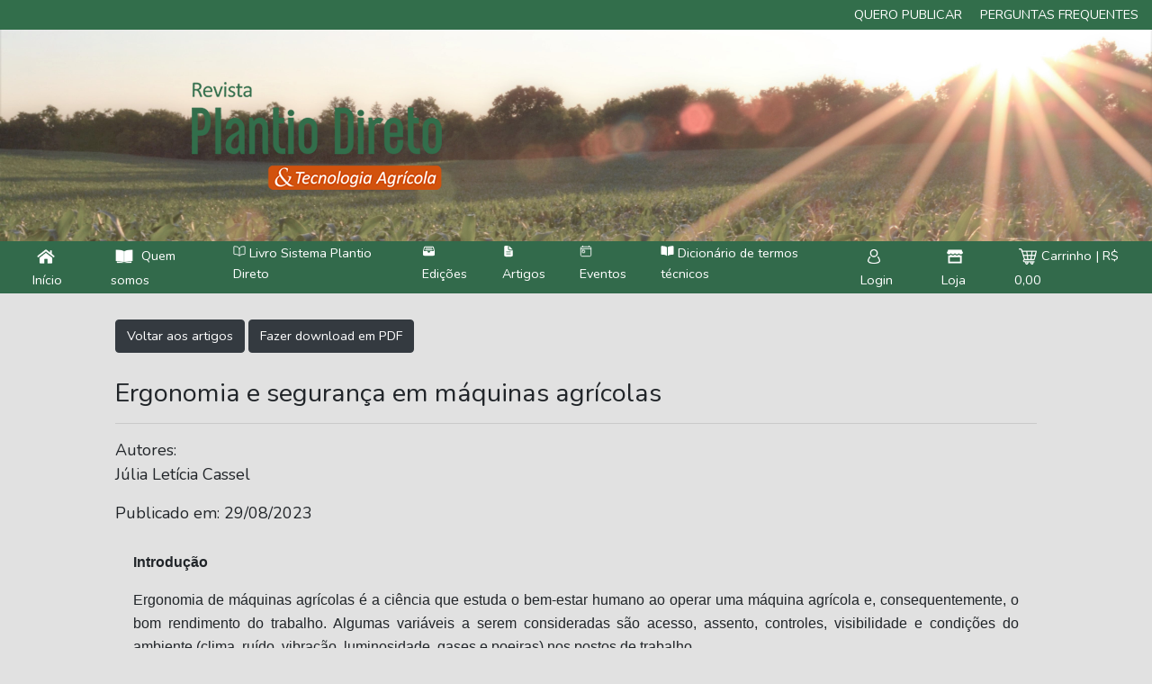

--- FILE ---
content_type: text/html; charset=UTF-8
request_url: https://plantiodireto.com.br/artigos/1547
body_size: 12311
content:
<!DOCTYPE HTML>
<html>

<head>
    <meta http-equiv="Content-Type" content="text/html; charset=UTF-8" />
    <meta charset="utf-8">
    <meta name="viewport" content="width=device-width, initial-scale=1">

            <title>Ergonomia e segurança em máquinas agrícolas | Plantio Direto e Tecnologia Agrícola</title>
        <meta property="og:title" content="Ergonomia e segurança em máquinas agrícolas | Plantio Direto e Tecnologia Agrícola" />
    
            <meta name="description"
            content="O Portal Plantio Direto & Tecnologia Agrícola traz artigos técnicos, livros e vídeos sobre Plantio Direto e agricultura de alta rentabilidade.">
        <meta property="og:description"
            content="O Portal Plantio Direto & Tecnologia Agrícola traz artigos técnicos, livros e vídeos sobre Plantio Direto e agricultura de alta rentabilidade." />
    
            <meta property="og:image" content="https://plantiodireto.com.br/images/logo.png" />
    
            <meta property="og:url" content="https://plantiodireto.com.br" />
    
    <meta property="og:type" content="website" />
    <meta property="og:site_name" content="Plantio Direto & Tecnologia Agrícola" />

    <link rel="stylesheet" href="https://fonts.googleapis.com/css2?family=Nunito:wght@400;600;700&display=swap">

    <link rel="stylesheet" href="https://plantiodireto.com.br/css/app.css">
    <link rel="stylesheet" href="https://plantiodireto.com.br/css/style.min.css">

    <style >[wire\:loading], [wire\:loading\.delay], [wire\:loading\.inline-block], [wire\:loading\.inline], [wire\:loading\.block], [wire\:loading\.flex], [wire\:loading\.table], [wire\:loading\.grid], [wire\:loading\.inline-flex] {display: none;}[wire\:loading\.delay\.shortest], [wire\:loading\.delay\.shorter], [wire\:loading\.delay\.short], [wire\:loading\.delay\.long], [wire\:loading\.delay\.longer], [wire\:loading\.delay\.longest] {display:none;}[wire\:offline] {display: none;}[wire\:dirty]:not(textarea):not(input):not(select) {display: none;}input:-webkit-autofill, select:-webkit-autofill, textarea:-webkit-autofill {animation-duration: 50000s;animation-name: livewireautofill;}@keyframes livewireautofill { from {} }</style>

    <script src="/js/app.js" defer></script>
    <script src="https://ajax.googleapis.com/ajax/libs/jquery/3.5.1/jquery.min.js"></script>

    

    <meta name="csrf-token" content="xlorsRKUBnj0uwxz9jgnctMb2TGXPwrn66AjbVn4">

    <style>
        .dsp-fx {
            display: flex;
        }

        .jc-sa {
            justify-content: space-around;
        }

        .jc-sb {
            justify-content: space-between;
        }

        .jc-l {
            justify-content: left;
        }

        .jc-c {
            justify-content: center;
        }

        .jc-se {
            justify-content: space-evenly;
        }

        .jc-end {
            justify-content: flex-end;
        }

        .fx-wr {
            flex-wrap: wrap;
        }
    </style>


            <script async src="https://www.googletagmanager.com/gtag/js?id=G-TDJX13G5QX"></script>
        <script>
            window.dataLayer = window.dataLayer || [];

            function gtag() {
                dataLayer.push(arguments);
            }
            gtag('js', new Date());

            gtag('config', 'G-TDJX13G5QX');
        </script>
    
</head>

<body style="background-color: #e1e1e1;" class="aaa">
    <header>

        <button onclick="goToTop()" id="btn-top" lass="btn btn-orange" title="Go to top">Voltar ao Topo</button>

        <section id="bg-nav">
            <nav class="top-nav">
                <div class="mobile-menu">
                    <div class="line1"></div>
                    <div class="line2"></div>
                    <div class="line3"></div>
                </div>

                <div class="links-top">
                    <a href="/publicar">Quero publicar</a>
                </div>
                <div class="links-top">
                    <a href="/perguntas-frequentes">Perguntas frequentes</a>
                </div>

            </nav>

            <div class="center-nav" style="width: 55%;">
                <a href="/"><img src="/images/logo.png"></a>
            </div>

            <nav class="bottom-nav">
                <ul class="nav-list nav-general">
                    <li class="mt-3 mb-3">
                        <button id="close-mobile" class="btn btn-outline-danger  btn-close float-right">
                            × Fechar
                        </button>
                    </li>
                    <li>
                        <a href="/">
                            <img src="/images/icons/home-icon.png">
                            Início
                        </a>
                    </li>
                    <li>
                        <a href="/sobre">
                            <img src="/images/icons/revista-icon.png">
                            Quem somos
                        </a>
                    </li>
                    <li>
                        <a href="/livro-sistema-plantio-direto">
                            <ion-icon name="book-outline"></ion-icon>
                            Livro Sistema Plantio Direto
                        </a>
                    </li>
                    <li>
                        <a href="/edicoes">
                            <ion-icon name="file-tray-full"></ion-icon>
                            Edições
                        </a>
                    </li>
                    <li>
                        <a href="/artigos">
                            <ion-icon name="document-text"></ion-icon>
                            Artigos
                        </a>
                    </li>
                    <li>
                        <a href="/eventos">
                            <ion-icon name="today-outline"></ion-icon>
                            Eventos
                        </a>
                    </li>
                    
                    <li>
                        <a href="/glossario">
                            <ion-icon name="book"></ion-icon>
                            Dicionário de termos técnicos
                        </a>
                    </li>

                                            <li>
                            <a href="/login">
                                <img src="/images/icons/user-icon.png">
                                Login
                            </a>
                        </li>
                    
                    
                    <li>
                        <a href="/loja"><img src="/images/icons/store-icon.png">
                            Loja
                        </a>
                    </li>
                    <li>
                        <a href="/carrinho">
                            <img src="/images/icons/carrinho-icon.png"><span id="carrinho_botao">Carrinho |
                                 R$ 0,00
                            </span>
                        </a>
                    </li>
                    <li class="link-top">
                        <a href="/publicar">
                            <ion-icon name="document-text"></ion-icon>
                            Quero publicar
                        </a>
                    </li>
                    <li class="link-top">
                        <a href="/perguntas-frequentes">
                            <img src="/images/icons/question-icon.png">
                            Perguntas frequentes
                        </a>
                    </li>
                </ul>
            </nav>
        </section>
    </header>

    
    <style>
        .dsp-fx {
            display: flex;
        }

        .jc-sa {
            justify-content: space-around;
        }

        .jc-sb {
            justify-content: space-between;
        }

        .jc-l {
            justify-content: left;
        }

        .jc-c {
            justify-content: center;
        }

        .jc-se {
            justify-content: space-evenly;
        }

        .jc-end {
            justify-content: flex-end;
        }

        .fx-wr {
            flex-wrap: wrap;
        }

        .title-section-sub {
            color: #FFFFFF;
            background-color: #326E4B;
            margin-bottom: 30px;
            padding: 10px 0;
            border-radius: 5px;
        }

        .title-section-sub ion-icon {
            margin-right: 5px;
            align-self: center;
        }

        .title-section-sub h3 {
            margin: 0;
        }

        .image-wrapper {
            max-width: 720px;
            width: 100%;
            margin-inline: auto;
            display: block;
        }

        .image-wrapper img {
            object-fit: scale-down;
            width: 100%;
            height: 100%;
        }
    </style>

    <div class="container">

        
    </div>

    
    <div style="width: 80%; margin: 2em auto">

        

        
        

        <div class="container-show-artigo">
            <div class="dsp-fx jc-sb">

                <div class="right-artigo">
                    <input hidden id="id" value="1547">
                    <a href="/artigos">
                        <button class="btn btn-dark">
                            Voltar aos artigos
                        </button>
                    </a>

                    

                                                                        <a data-toggle="modal">
                                <button class="btn btn-dark" id="button_download">
                                    Fazer download em PDF
                                </button>
                            </a>
                                                            </div>
            </div>

            <div class="top-show-artigo">
                <h2>
                    Ergonomia e segurança em máquinas agrícolas
                </h2>
                <hr>
                <h5>
                    Autores:
                                            <p>J&uacute;lia Let&iacute;cia Cassel</p>
                                    </h5>

                <h5>
                    Publicado em: 29/08/2023
                </h5>

                <div class="dsp-fx jc-sb">
                    <div class="assuntos">

                                            </div>
                </div>
            </div>

            
            
            
                            <div style="margin: 20px;" class="show-artigo">
                    <div>
                        <p style="text-align:justify"><span style="font-size:16px"><span style="font-family:Arial,Helvetica,sans-serif"><strong>Introdu&ccedil;&atilde;o</strong></span></span></p>

<p style="text-align:justify"><span style="font-size:16px"><span style="font-family:Arial,Helvetica,sans-serif">Ergonomia de m&aacute;quinas agr&iacute;colas &eacute; a ci&ecirc;ncia que estuda o bem-estar humano ao operar uma m&aacute;quina agr&iacute;cola e, consequentemente, o bom rendimento do trabalho. Algumas vari&aacute;veis a serem consideradas s&atilde;o acesso, assento, controles, visibilidade e condi&ccedil;&otilde;es do ambiente (clima, ru&iacute;do, vibra&ccedil;&atilde;o, luminosidade, gases e poeiras) nos postos de trabalho.</span></span></p>

<p style="text-align:justify"><br />
<span style="font-size:16px"><span style="font-family:Arial,Helvetica,sans-serif">J&aacute; acidentes com m&aacute;quinas agr&iacute;colas podem ocorrer pelo mau funcionamento das vari&aacute;veis citadas ou o mau uso (ou n&atilde;o uso) de equipamentos de prote&ccedil;&atilde;o, como: prote&ccedil;&atilde;o de eixos (Cardan); prote&ccedil;&atilde;o de correias e polias; cinto de seguran&ccedil;a; e outros, por exemplo. Outra causa bastante significativa de acidentes &eacute; a neglig&ecirc;ncia em rela&ccedil;&atilde;o ao uso desses equipamentos.</span></span></p>

<p style="text-align:justify"><br />
<span style="font-size:16px"><span style="font-family:Arial,Helvetica,sans-serif">Para evitar danos &agrave; sa&uacute;de dos trabalhadores e evitar potenciais acidentes, surgiu a NR 31.12, implantando e fiscalizando medidas de seguran&ccedil;a no uso de m&aacute;quinas agr&iacute;colas. Normas como essa s&atilde;o importantes para regulamenta&ccedil;&atilde;o desses quesitos que atendem seguran&ccedil;a e ergonomia em m&aacute;quinas agr&iacute;colas, pontos muitas vezes negligenciados pelas fabricantes e at&eacute; mesmo pelo produtor, sendo que este &uacute;ltimo &eacute; o mais sujeito &agrave; danos de sa&uacute;de oriundos dessas lacunas.</span></span></p>

<p style="text-align:justify"><br />
<span style="font-size:16px"><span style="font-family:Arial,Helvetica,sans-serif">Diante disso, este trabalho objetiva uma breve revis&atilde;o bibliogr&aacute;fica em rela&ccedil;&atilde;o &agrave; itens de ergonomia e seguran&ccedil;a em m&aacute;quinas agr&iacute;colas, sua fun&ccedil;&atilde;o e seu uso correto, al&eacute;m de causas de acidentes agr&iacute;colas.</span></span></p>

<p style="text-align:justify"><strong><span style="font-size:16px"><span style="font-family:Arial,Helvetica,sans-serif">Revis&atilde;o Bibliogr&aacute;fica</span></span></strong></p>

<p style="text-align:justify"><span style="font-size:16px"><span style="font-family:Arial,Helvetica,sans-serif">A utiliza&ccedil;&atilde;o de tratores agr&iacute;colas tem efeitos negativos na sa&uacute;de do operador, sendo que faz-se necess&aacute;rio que no projeto de uma m&aacute;quina agr&iacute;cola sejam levados em considera&ccedil;&atilde;o fatores humanos, para aumentar a seguran&ccedil;a e melhorar a qualidade de trabalho (SANTOS et al., 2019). Segundo Lopes (2016), o avan&ccedil;o da mecaniza&ccedil;&atilde;o nas atividades agr&iacute;cola e florestal propiciou a substitui&ccedil;&atilde;o da tra&ccedil;&atilde;o animal e dos m&eacute;todos manuais por m&aacute;quinas modernas e de elevada tecnologia e produtividade, contribuindo ainda para o aumento do conforto, seguran&ccedil;a e sa&uacute;de dos trabalhadores. Nas culturas como soja, milho, trigo e arroz mecanizado, &eacute; poss&iacute;vel observar alto n&iacute;vel de mecaniza&ccedil;&atilde;o (RUSSINI et al., 2020).</span></span></p>

<p style="text-align:justify"><br />
<span style="font-size:16px"><span style="font-family:Arial,Helvetica,sans-serif">&nbsp;Lopes (2016) ainda menciona que, atualmente, muitas m&aacute;quinas ainda apresentam problemas de conforto e seguran&ccedil;a, deixando os operadores expostos nos postos de trabalho em n&iacute;veis de insalubridade acima do permitido pelas normas de seguran&ccedil;a.</span></span></p>

<p style="text-align:justify"><br />
<span style="font-size:16px"><span style="font-family:Arial,Helvetica,sans-serif">A NR 31.12 tem como objetivo o garantir a sa&uacute;de e a seguran&ccedil;a dos trabalhadores envolvidos direta ou indiretamente na opera&ccedil;&atilde;o de m&aacute;quinas e equipamentos no meio rural, por meio da implanta&ccedil;&atilde;o, manuten&ccedil;&atilde;o e fiscaliza&ccedil;&atilde;o de medidas de prote&ccedil;&atilde;o, a serem cumpridas por empregados e empregadores, de acordo com as responsabilidades atribu&iacute;das a cada um na propriedade, como descrito em cartilha elaborada pelo Servi&ccedil;o Nacional de Aprendizagem Rural (Senar) (2018). Assim, a normativa possui os seguintes prop&oacute;sitos:</span></span></p>

<ul>
	<li style="text-align: justify;">Garantir uma opera&ccedil;&atilde;o segura no uso dos equipamentos;</li>
	<li style="text-align: justify;"><span style="font-size:16px"><span style="font-family:Arial,Helvetica,sans-serif">Reduzir a probabilidade de ocorr&ecirc;ncia de acidentes;</span></span></li>
	<li style="text-align: justify;"><span style="font-size:16px"><span style="font-family:Arial,Helvetica,sans-serif">Garantir a preserva&ccedil;&atilde;o da sa&uacute;de e a integridade f&iacute;sica dos colaboradores;</span></span></li>
	<li style="text-align: justify;"><span style="font-size:16px"><span style="font-family:Arial,Helvetica,sans-serif">Reduzir os gastos com acidentes e incidentes; e</span></span></li>
	<li style="text-align: justify;"><span style="font-size:16px"><span style="font-family:Arial,Helvetica,sans-serif">Preservar o meio ambiente.</span></span></li>
</ul>

<p style="text-align:justify"><span style="font-size:16px"><span style="font-family:Arial,Helvetica,sans-serif">Nesse contexto, Russini et al. (2020) menciona que o entendimento das causas que levam a ocorr&ecirc;ncia dos acidentes envolvendo m&aacute;quinas agr&iacute;colas &eacute; o ponto chave para que se possa implementar medidas, visando a orienta&ccedil;&atilde;o ou, at&eacute; mesmo, a qualifica&ccedil;&atilde;o e capacita&ccedil;&atilde;o dos usu&aacute;rios. Pesquisas apontam que, 82% dos acidentes envolvendo conjuntos mecanizados decorrem de atitudes inseguras; e as condi&ccedil;&otilde;es inseguras contribuem para o restante dos acidentes.</span></span></p>

<p style="text-align:justify"><br />
<span style="font-size:16px"><span style="font-family:Arial,Helvetica,sans-serif">O sistema homem-m&aacute;quina (rela&ccedil;&atilde;o entre o homem (operador) e a m&aacute;quina (trator)), deve estar em perfeita harmonia, de forma a aumentar a efici&ecirc;ncia do sistema de forma a beneficiar o homem (LOPES, 2016).&nbsp; Assim, segundo o autor, surge a avalia&ccedil;&atilde;o ergon&ocirc;mica de m&aacute;quinas, que busca estudar vari&aacute;veis em rela&ccedil;&atilde;o ao acesso, assento, controles, visibilidade e condi&ccedil;&otilde;es do ambiente (clima, ru&iacute;do, vibra&ccedil;&atilde;o, luminosidade, gases e poeiras) nos postos de trabalho. Ainda, o autor aponta que um dos aspectos desta avalia&ccedil;&atilde;o consiste na obten&ccedil;&atilde;o das medidas destas vari&aacute;veis, que s&atilde;o padronizadas por normas espec&iacute;ficas e que devem estar de acordo com as vari&aacute;veis antropom&eacute;tricas dos operadores.</span></span></p>

<p style="text-align:justify"><br />
<span style="font-size:16px"><span style="font-family:Arial,Helvetica,sans-serif">Em rela&ccedil;&atilde;o ao acesso, muitas vezes, possui elementos que s&atilde;o causas de desconforto e de acidentes de trabalho, sendo importante atentar-se para o correto posicionamento e as caracter&iacute;sticas das vias de acesso ao posto de opera&ccedil;&atilde;o das m&aacute;quinas (LOPES, 2016). Assim, segundo o mesmo autor, deve-se verificar se as dimens&otilde;es dos degraus, a dist&acirc;ncia entre degraus, a altura do primeiro degrau em rela&ccedil;&atilde;o ao solo e do &uacute;ltimo &agrave; plataforma do posto de trabalho est&atilde;o com as devidas medidas e posicionados de forma a n&atilde;o serem atingidos e danificados durante a opera&ccedil;&atilde;o da m&aacute;quina.</span></span></p>

<p style="text-align:justify"><br />
<span style="font-size:16px"><span style="font-family:Arial,Helvetica,sans-serif">Nesse mesmo contexto, Mattar et al. (2010) observou que os tratores dotados de motores de maior pot&ecirc;ncia apresentaram, em geral, acessos e sa&iacute;das dos postos de opera&ccedil;&atilde;o mais ergon&ocirc;micos e seguros, ainda concluindo que h&aacute; baixa conformidade dos itens de ergonomia e de seguran&ccedil;a dispostos ao operador sobre os postos de opera&ccedil;&atilde;o em tratores agr&iacute;colas nacionais, de acordo com as exig&ecirc;ncias da norma NBR 4252.</span></span></p>

<p style="text-align:justify"><br />
<span style="font-size:16px"><span style="font-family:Arial,Helvetica,sans-serif">Assim, o posto de trabalho &eacute; designado por Lopes (2016) como o espa&ccedil;o formado pelo conjunto de dispositivos de informa&ccedil;&atilde;o e controle, acrescido do espa&ccedil;o gerado pelo deslocamento do operador e seus membros na execu&ccedil;&atilde;o da tarefa. Segundo o mesmo autor, &eacute; importante que o operador seja capaz de se sentar com conforto, adotando uma postura correta e evitando tor&ccedil;&otilde;es, abaixamentos e movimentos desconfort&aacute;veis durante a execu&ccedil;&atilde;o do trabalho.</span></span></p>

<p style="text-align:justify"><br />
<span style="font-size:16px"><span style="font-family:Arial,Helvetica,sans-serif">O assento, cujo objetivo principal &eacute; aliviar o peso dos p&eacute;s, auxiliar no apoio do operador de modo que possa manter uma postura est&aacute;vel durante o trabalho, e assim, relaxando os m&uacute;sculos n&atilde;o exigidos pela tarefa, &eacute; uma vari&aacute;vel importante a ser avaliada (LOPES, 2016). Este, deve possuir uma inclina&ccedil;&atilde;o ajust&aacute;vel entre a base e o encosto, favorecendo o apoio do tronco, possuir ajustes em rela&ccedil;&atilde;o &agrave;s medidas de altura, profundidade e largura, apoios para os bra&ccedil;os ajust&aacute;veis e espa&ccedil;o adequado para as pernas, descreve o autor.</span></span></p>

<p style="text-align:justify"><br />
<span style="font-size:16px"><span style="font-family:Arial,Helvetica,sans-serif">Em rela&ccedil;&atilde;o aos controles e instrumentos existentes no interior do posto de trabalho nas m&aacute;quinas, Lopes (2016) menciona que &eacute; necess&aacute;rio considerar as habilidades do ser humano, que depende de suas capacidades psicomotoras e das vari&aacute;veis antropom&eacute;tricas. Por isso segundo o autor, devem ser levadas em considera&ccedil;&atilde;o no projeto do posto de trabalho, as diferen&ccedil;as individuais, para que os comandos e instrumentos sejam acionadas por todos os operadores com o maior conforto e seguran&ccedil;a.</span></span></p>

<p style="text-align:justify"><br />
<span style="font-size:16px"><span style="font-family:Arial,Helvetica,sans-serif">&nbsp;Al&eacute;m disso, os controles devem ser de f&aacute;cil identifica&ccedil;&atilde;o visual ou por tato, com n&uacute;mero de erros e tempo de acionamento reduzidos, al&eacute;m de serem adaptados &agrave; parte do corpo que ir&aacute; acion&aacute;-lo, permitindo um contato firme e c&ocirc;modo. Como explica Russini et al. (2020), as m&aacute;quinas agr&iacute;colas contam com in&uacute;meros comandos de opera&ccedil;&atilde;o, muitos de acionamentos simult&acirc;neos, o que requer conhecimentos espec&iacute;ficos, bem como sua estrutura/concep&ccedil;&atilde;o &eacute; totalmente diferente. Isso exige capacita&ccedil;&atilde;o do usu&aacute;rio e at&eacute; mesmo, anos de experi&ecirc;ncia para realizar determinadas opera&ccedil;&otilde;es agr&iacute;colas. </span></span></p>

<p style="text-align:justify"><span style="font-size:16px"><span style="font-family:Arial,Helvetica,sans-serif">Em contraponto, Alon&ccedil;o et al. (2007) mencionam que o conhecimento sobre o significado que possuem os s&iacute;mbolos gr&aacute;ficos utilizados para caracterizar comandos e controles de m&aacute;quinas agr&iacute;colas &eacute; bastante reduzido por parte dos principais envolvidos no processo.</span></span></p>

<p style="text-align:justify"><br />
<span style="font-size:16px"><span style="font-family:Arial,Helvetica,sans-serif">&nbsp;Os controles e instrumentos devem ser localizados de forma que os bra&ccedil;os alcancem dentro de seu raio normal de a&ccedil;&atilde;o, sem a necessidade do operador curvar o dorso ou deslocar o corpo, evitando-se fadiga e maior tempo na execu&ccedil;&atilde;o das tarefas. J&aacute; os comandos movimentados pelas pernas podem ser de maior exig&ecirc;ncia de for&ccedil;a, devendo ser observada a posi&ccedil;&atilde;o ideal que permita esta movimenta&ccedil;&atilde;o exata. Por fim, os instrumentos do painel devem ser localizados dentro do raio normal de vis&atilde;o do operador, de modo que as informa&ccedil;&otilde;es atraiam a vis&atilde;o do operador e sejam de f&aacute;cil entendimento (LOPES, 2016).</span></span></p>

<p style="text-align:justify"><br />
<span style="font-size:16px"><span style="font-family:Arial,Helvetica,sans-serif">Al&eacute;m disso, &eacute; importante que o operador tenha uma visualiza&ccedil;&atilde;o perfeita de todo o campo de trabalho, n&atilde;o havendo interfer&ecirc;ncia por vidros emba&ccedil;ados, obstru&iacute;dos por telas estreitas, bra&ccedil;os e mangueiras hidr&aacute;ulicos e limpador de para-brisas, permitindo a realiza&ccedil;&atilde;o de um trabalho com conforto, seguro e produtivo (LOPES, 2016).</span></span></p>

<p style="text-align:justify"><br />
<span style="font-size:16px"><span style="font-family:Arial,Helvetica,sans-serif">Ainda, &eacute; mencionado para que haja um menor &iacute;ndice de acidentes, melhor qualidade, maior conforto, seguran&ccedil;a e sa&uacute;de do operador, torna-se necess&aacute;rio que as condi&ccedil;&otilde;es de ilumina&ccedil;&atilde;o, clima, ru&iacute;do, vibra&ccedil;&atilde;o, gases e poeiras estejam dentro de padr&otilde;es recomendados, &eacute; imprescind&iacute;vel que sejam avaliadas as condi&ccedil;&otilde;es do ambiente de trabalho (LOPES, 2016). Estas, t&ecirc;m grande efeito sobre o rendimento do trabalho, principalmente na execu&ccedil;&atilde;o de um trabalho cont&iacute;nuo.</span></span></p>

<p style="text-align:justify"><br />
<span style="font-size:16px"><span style="font-family:Arial,Helvetica,sans-serif">Ainda, segundo Lopes (2016), deve-se atentar para o n&iacute;vel de ilumina&ccedil;&atilde;o recomendado, devendo considerar tamb&eacute;m o contraste entre o local focalizado, suas imedia&ccedil;&otilde;es e a presen&ccedil;a de brilho no campo visual. No controle da ilumina&ccedil;&atilde;o deve ser levada em considera&ccedil;&atilde;o a necessidade de evitar a distra&ccedil;&atilde;o visual, a fadiga e o desconforto da vis&atilde;o. Por isso, a ilumina&ccedil;&atilde;o adequada no campo de trabalho contribuir&aacute; para uma maior qualidade e produtividade do trabalho, al&eacute;m da redu&ccedil;&atilde;o dos riscos de acidentes e danos &agrave; sa&uacute;de.</span></span></p>

<p style="text-align:justify"><br />
<span style="font-size:16px"><span style="font-family:Arial,Helvetica,sans-serif">O ru&iacute;do constitui um grave problema &agrave; sa&uacute;de, podendo causar desconforto e at&eacute; les&otilde;es irrevers&iacute;veis como surdez do operador. Seu controle no interior dos postos de trabalho das m&aacute;quinas deve ser realizado ao n&iacute;vel de projeto, por meio da concep&ccedil;&atilde;o de cabines fechadas e com isolamento ac&uacute;stico. E quando houver necessidade, recomenda-se o uso de protetores auriculares como medida curativa, de forma a proteger o operador durante o trabalho (LOPES, 2016). Nesse contexto, Cunha et al. (2012) afirmam que a opera&ccedil;&atilde;o de tratores agr&iacute;colas imp&otilde;e grande estresse f&iacute;sico e mental aos tratoristas, sendo o ru&iacute;do e vibra&ccedil;&otilde;es grandes respons&aacute;veis por esse efeito negativo.</span></span></p>

<p style="text-align:justify"><br />
<span style="font-size:16px"><span style="font-family:Arial,Helvetica,sans-serif">Assim, outro ponto importante s&atilde;o as vibra&ccedil;&otilde;es, que podem ser vindas da m&aacute;quina ou do local de opera&ccedil;&atilde;o, onde deve-se atuar na diminui&ccedil;&atilde;o dos n&iacute;veis de vibra&ccedil;&atilde;o ao n&iacute;vel de projeto da m&aacute;quina, com uso de sistemas (amortecedores) que possam minimizar as vibra&ccedil;&otilde;es das cabines, e quando necess&aacute;rio, ser minimizadas ou eliminadas por meio de lubrifica&ccedil;&otilde;es, manuten&ccedil;&otilde;es peri&oacute;dicas e uso de isolamentos (LOPES, 2016). Nos trabalhos de Santos et al. (2019), o arado de disco, acoplados a um trator TDA 4X2, foi o equipamento que apresentou maior intensifica&ccedil;&atilde;o de vibra&ccedil;&otilde;es, entre os demais equipamentos de preparo do solo avaliados (grade de disco, enxada rotat&oacute;ria, escarificador e outros). Esses autores ainda relatam que esse implemento possui, portanto, maior risco &agrave; sa&uacute;de do operador em uma jornada de trabalho equivalente &agrave; 8 horas.</span></span></p>

<p style="text-align:justify"><br />
<span style="font-size:16px"><span style="font-family:Arial,Helvetica,sans-serif">Cunha et al. (2012), ao avaliarem dois tratores, sendo um mais antigo e outro mais novo, conclu&iacute;ram que a opera&ccedil;&atilde;o de ara&ccedil;&atilde;o com os dois tratores apresentaram n&iacute;veis de ru&iacute;do acima do limite de 85 dB (A) para 8 horas de exposi&ccedil;&atilde;o di&aacute;ria, estabelecido pela NR-15, fazendo-se necess&aacute;rio o uso de dispositivos de prote&ccedil;&atilde;o auricular durante sua execu&ccedil;&atilde;o. Ainda, em rela&ccedil;&atilde;o &agrave; vibra&ccedil;&atilde;o, o trator mais antigo apresentou n&iacute;veis de vibra&ccedil;&atilde;o que podem comprometer a sa&uacute;de, seguran&ccedil;a, conforto e efici&ecirc;ncia do tratorista, sendo que o mesmo n&atilde;o ocorreu para o trator mais novo (CUNHA et al., 2012).</span></span></p>

<p style="text-align:justify"><br />
<span style="font-size:16px"><span style="font-family:Arial,Helvetica,sans-serif">Outros problemas como rela&ccedil;&atilde;o ao posicionamento, altura e dist&acirc;ncia do escapamento at&eacute; o operador, podem ocasionar inala&ccedil;&atilde;o e o contato dos gases de exaust&atilde;o com os olhos, bem como da pr&oacute;pria poeira existente no ambiente de trabalho, poder&aacute; provocar o ressecamento das vias respirat&oacute;rias, o aparecimento de doen&ccedil;as nas vias respirat&oacute;rias e dificuldade na vis&atilde;o, acarretando irrita&ccedil;&atilde;o, ard&ecirc;ncia e inflama&ccedil;&atilde;o dos olhos (LOPES, 2016). Nesse ponto, &eacute; recomendado uso de cabines.</span></span></p>

<p style="text-align:justify"><br />
<span style="font-size:16px"><span style="font-family:Arial,Helvetica,sans-serif">Em rela&ccedil;&atilde;o aos tipos de prote&ccedil;&atilde;o que devem conter m&aacute;quinas agr&iacute;colas, o Senar (2018) menciona: Prote&ccedil;&atilde;o de eixos (Cardan); Prote&ccedil;&atilde;o de correias e polias; Cinto de seguran&ccedil;a; Guarda corpo; Prote&ccedil;&atilde;o contra proje&ccedil;&atilde;o de part&iacute;culas; Sistema de prote&ccedil;&atilde;o contra queda de materiais; Far&oacute;is, luzes e sinal sonoro de r&eacute;; Freio manual; Pino pega corrente; e Travas de seguran&ccedil;a.</span></span></p>

<p style="text-align:justify"><br />
<span style="font-size:16px"><span style="font-family:Arial,Helvetica,sans-serif">&Eacute; necess&aacute;rio estar atento aos dispositivos e demais elementos de seguran&ccedil;a da m&aacute;quina, que quando corretamente instalados e utilizados, podem evitar acidentes, e reduzir significativamente a gravidade das les&otilde;es. Outro problema consiste na neglig&ecirc;ncia em rela&ccedil;&atilde;o aos elementos de prote&ccedil;&atilde;o e seguran&ccedil;a, contribuindo para o aumento do n&uacute;mero de acidentes (RUSSINI et al., 2020).</span></span></p>

<p style="text-align:justify"><br />
<span style="font-size:16px"><span style="font-family:Arial,Helvetica,sans-serif">No contexto da presen&ccedil;a e utiliza&ccedil;&atilde;o de elementos de seguran&ccedil;a, a EPCC (estrutura de prote&ccedil;&atilde;o contra capotamento) e o cinto de seguran&ccedil;a s&atilde;o importantes aliados na preven&ccedil;&atilde;o de acidentes, e suas condi&ccedil;&otilde;es devem ser observadas. Quando o trator possui EPCC, o uso do cinto de seguran&ccedil;a se torna obrigat&oacute;rio, pois durante uma situa&ccedil;&atilde;o de capotamento o operador ficar&aacute; &ldquo;preso&rdquo; ao assento, o que poder&aacute; evitar que seja esmagado pela m&aacute;quina. Situa&ccedil;&atilde;o inversa ocorre quando os tratores n&atilde;o possuem tal estrutura, onde n&atilde;o se recomenda o uso do cinto de seguran&ccedil;a. Neste caso, o uso do cinto far&aacute; com que o operador fique &ldquo;preso&rdquo; ao assento, por&eacute;m devido &agrave; falta da EPCC, o mesmo poder&aacute; ser esmagado pela m&aacute;quina (Russini et al., 2020).</span></span></p>

<p style="text-align:justify"><br />
<span style="font-size:16px"><span style="font-family:Arial,Helvetica,sans-serif">Outros dispositivos podem colaborar para a preven&ccedil;&atilde;o de acidentes. Muitas vezes, tecnologias simples de serem aplicadas s&atilde;o deixadas de lado pelos fabricantes, por quest&otilde;es de custo ou falta de exig&ecirc;ncia do mercado. Uma delas &eacute; o acionamento da tra&ccedil;&atilde;o dianteira auxiliar (TDA) ao acionar os pedais do freio, colaborando para a maior capacidade de frenagem. Sensores de inclina&ccedil;&atilde;o poderiam ser instalados, no intuito de alertar o operador quanto ao risco de tombamento da m&aacute;quina quando a opera&ccedil;&atilde;o estiver sendo realizada em terrenos declivosos.&nbsp;&nbsp; &nbsp;</span></span></p>

<p style="text-align:justify"><strong><span style="font-size:16px"><span style="font-family:Arial,Helvetica,sans-serif">Conclus&atilde;o</span></span></strong></p>

<p style="text-align:justify"><span style="font-size:16px"><span style="font-family:Arial,Helvetica,sans-serif">Diante do apresentado, percebe-se que grande parte dos acidentes com m&aacute;quinas agr&iacute;colas &eacute; derivado do mau uso ou neglig&ecirc;ncia de equipamentos de seguran&ccedil;a. Al&eacute;m disso, a ergonomia em m&aacute;quinas agr&iacute;colas (acessibilidade, acento, comandos, ru&iacute;do, poeira, ilumina&ccedil;&atilde;o e outros) deve ser observada de modo que sejam evitados danos &agrave; sa&uacute;de do operador e, evitar cansa&ccedil;o ou desaten&ccedil;&atilde;o no trabalho, que s&atilde;o potencias causadores de acidentes com m&aacute;quinas agr&iacute;colas.<br />
Ainda, algumas normas devem ser observadas, para que os requisitos de seguran&ccedil;a e ergonomia sejam atendidos na fabrica&ccedil;&atilde;o de m&aacute;quinas agr&iacute;colas. Dentre essas, a NR 31.12 objetiva garantir a sa&uacute;de e seguran&ccedil;a dos trabalhadores, atrav&eacute;s de normatiza&ccedil;&atilde;o e fiscaliza&ccedil;&atilde;o de m&aacute;quinas agr&iacute;colas, visando atender fatores que muitas vezes s&atilde;o negligenciados por agricultores e fabricantes.</span></span></p>

<p style="text-align:justify">&nbsp;</p>
                    </div>
                </div>
                    </div>

        <div>
            <div>
                <p>*Engenheira Agr&ocirc;noma pelo IFRS Campus Ibirub&aacute;/RS.<br />
Mestranda em Agronomia pela Universidade de Passo Fundo, Passo Fundo/RS.<br />
E-mail: <a href="/cdn-cgi/l/email-protection" class="__cf_email__" data-cfemail="96f5f7e5e5f3fafce3fafff7a7a4d6f1fbf7fffab8f5f9fb">[email&#160;protected]</a></p>
            </div>
        </div>

                    <div>
                <p>
                    <b>
                        Referências
                    </b>
                    <br>
                    <p>Refer&ecirc;ncias</p>

<p>ALONCO, Airton dos Santos et al. N&iacute;vel de conhecimento da simbologia gr&aacute;fica utilizada para caracterizar comandos e controles de m&aacute;quinas agr&iacute;colas. Cienc. Rural,&nbsp; Santa Maria ,&nbsp; v. 37, n. 1, p. 126-132,&nbsp; Feb.&nbsp; 2007.&nbsp;&nbsp; Available from &lt;http://www.scielo.br/scielo.php?script=sci_arttext&amp;pid=S010384782007000100020&amp;lng=en&amp;nrm=iso&gt;. access on&nbsp; 27&nbsp; Jan.&nbsp; 2021.&nbsp; https://doi.org/10.1590/S0103-84782007000100020.<br />
<br />
CUNHA, Jo&atilde;o Paulo Arantes Rodrigues; VIANA DUARTE, Marcus Antonio; DE SOUZA, Cristiano M&aacute;rcio Alves. Vibra&ccedil;&atilde;o e ru&iacute;do emitidos por dois tratores agr&iacute;colas. Idesia, Arica,&nbsp; v. 30, n. 1, p. 25-34,&nbsp; abr.&nbsp; 2012. Dispon&iacute;vel em &lt;https://scielo.conicyt.cl/scielo.php?script=sci_arttext&amp;pid=S071834292012000100004&amp;lng=es&amp;nrm=iso&gt;. Acesso em&nbsp; 27&nbsp; janeiro&nbsp; 2021.&nbsp; http://dx.doi.org/10.4067/S0718-34292012000100004.<br />
<br />
LOPES, E.S. Ergonomia aplicada em maquin&aacute;rio agr&iacute;cola e florestal. Husqvarna, 11/11/2016. Dispon&iacute;vel em: &lt;http://www.mundohusqvarna.com.br/coluna/ergonomia-aplicada-em-maquinario-agricola-e-florestal/&gt; Acesso em 25/01/2021.<br />
<br />
MATTAR, Danielle M. P. et al . Conformidade de acessos e de sa&iacute;das de postos de opera&ccedil;&atilde;o em tratores agr&iacute;colas segundo norma NBR/ISO 4252. Eng. Agr&iacute;c.,&nbsp; Jaboticabal ,&nbsp; v. 30, n. 1, p. 74-81,&nbsp; Feb.&nbsp; 2010.&nbsp;&nbsp; Dispon&iacute;vel em: &lt;http://www.scielo.br/scielo.php?script=sci_arttext&amp;pid=S010069162010000100008&amp;lng=en&amp;nrm=iso&gt;. Acesso em&nbsp; 27&nbsp; Jan.&nbsp; 2021.&nbsp; https://doi.org/10.1590/S0100-69162010000100008.<br />
<br />
RUSSINI, A. et al. Cuidados durante a opera&ccedil;&atilde;o de m&aacute;quinas agr&iacute;colas. Revista Cultivar, 2020. Dispon&iacute;vel em: &lt;https://www.grupocultivar.com.br/noticias/cuidados-durante-a-operacao-de-maquinas-agricolas&gt; Acesso em 25/01/2021.<br />
<br />
SANTOS, Viviane Castro dos et al. Vibra&ccedil;&atilde;o de corpo inteiro em operadores que utilizam equipamentos agr&iacute;colas de preparo de solo. Cienc. Rural, Santa Maria, v. 49, n. 11, e20190109, 2019. Dispon&iacute;vel em &lt;http://www.scielo.br/scielo.php?script=sci_arttext&amp;pid=S010384782019001100351&amp;lng=en&amp;nrm=iso&gt;. acesso em 27 de janeiro de 2021. Epub em 21 de outubro de 2019.&nbsp; https://doi.org/10.1590/0103-8478cr20190109</p>
                </p>
            </div>
        

        <!-- Modal -->
<div class="modal fade" 
    id="download"


 tabindex="-1" role="dialog" aria-labelledby="downloadLabel" aria-hidden="true">
  <div class="modal-dialog" role="document">
    <div class="modal-content">
      <div class="modal-header">
        <h5 class="modal-title" id="downloadLabel">Preencha essas informações para prosseguir</h5>
        <button type="button" class="close" data-dismiss="modal" aria-label="Close">
          <span aria-hidden="true">&times;</span>
        </button>
      </div>
      <div class="modal-body">
        <form action="">

            
                <input type="hidden" id="id" value="1547">

            
          <div class="form-group">
            <label for="nome" class="form-label">Nome*</label>
            <input type="text" name="nome"

            
                id="name"

            
            class="form-control" placeholder="Insira o seu nome completo">
          </div>

          <div class="form-group">
            <label for="email" class="form-label">Email*</label>
            <input type="email" name="email"
            
                id="email"

                         class="form-control" placeholder="Insira o seu endereço de e-mail">
          </div>

          <div class="form-group">
            <label for="phone" class="form-label">Telefone*</label>
            <input type="number" name="phone"
            
                id="phone"

                         class="form-control" placeholder="Apenas números, incluindo DDD (Código de área)">
          </div>

          <div>
              <input type="checkbox"

              
              id="checkboxAgree"

                    >
          <label
          
              for="checkboxAgree"

                    >Concordo em realizar cadastro dessas informações junto à Revista Plantio Direto, e autorizo o recebimento de novidades e conteúdos técnicos.</label>
          </div>


        </div>
        <div class="modal-footer">
          <button type="button" class="btn btn-secondary" data-dismiss="modal">Cancelar</button>
          <button type="button" class="btn btn-success download_button" value="1547">Download</button>
        </form>
      </div>
    </div>
  </div>
</div>
    </div>

    

    <script data-cfasync="false" src="/cdn-cgi/scripts/5c5dd728/cloudflare-static/email-decode.min.js"></script><script>
        var count = 0;

        function addViewArticle(id) {

            $.ajax({

                url: `/artigos/view/${id}`,

            });

        }

        function addView(ad, version) {

            $.ajax({

                url: `/add-view-banner/${ad}/${version}`,
                dataType: 'json',
                success: function(response) {

                    console.log(response);
                }
            });
        }

        function adicionarView() {

            if (count == 0) {

                let id = $('#anuncioBanner').parent().parent().attr('value');
                let version = $('#anuncioBanner').attr('version');

                if (id != undefined && version != undefined) {

                    addView(id, version);

                    count = 1;

                }
            }
        }

        $(function() {

            setInterval(adicionarView, 1000);

            addViewArticle($('#idDoArtigo').attr('value'));

            $('.delete-comment').click(function(e) {

                e.preventDefault();

                if (confirm('Você tem certeza que quer deletar seu comentário?')) {

                    $(e.target).closest('form').submit();

                }
            });

            $(document).on('click', '.likeComment', function() {

                let idComment = $(this).attr('value');

                //criar registro de like
                if ($('#likeComment' + idComment).css('color') == 'rgba(0, 0, 0, 0.4)') {

                    $('#likeComment' + idComment).css('color', 'rgb(210, 82, 13)');

                    $.ajax({

                        url: '/assinante/artigos/add-like/' + idComment,
                        dataType: 'json',
                        type: 'get',
                        success: function(response) {

                            console.log(response);

                        }
                    });

                    //apagar registro de like
                } else if ($('#likeComment' + idComment).css('color') != 'rgba(0, 0, 0, 0.4)') {

                    $('#likeComment' + idComment).css('color', 'rgba(0, 0, 0, 0.4)');

                    $.ajax({

                        url: '/assinante/artigos/remove-like/' + idComment,
                        dataType: 'json',
                        type: 'get',
                        success: function(response) {

                            console.log(response);

                        }
                    })
                }
            })



        })
    </script>

    <script>
        CKEDITOR.replace('comentario');
    </script>

    <script>
        $(function() {

            $(document).on('click', '.download_button', function() {

                                    let name = $('#nome').val();
                    let email = $('#email').val();
                    let phone = $('#phone').val();
                    let checkbox = $('#checkboxAgree').prop('checked');
                    let id = parseInt($('#id').attr('value'));

                    if (!checkbox) {

                        alert('É necessário aceitar os termos para fazer o download.')

                    } else {

                        if (!email.includes('@')) {

                            alert('Parece que esse endereço de e-mail está errado. Por favor, verifique.');

                        } else if (name == '' || email == '' || phone == '') {

                            alert('Por favor, preencha todos os campos.');

                        } else {

                            $.ajaxSetup({
                                headers: {
                                    'X-CSRF-TOKEN': $('meta[name="csrf-token"]').attr('content')
                                }
                            });

                            $.ajax({
                                method: 'post',
                                url: `/download/article/${id}`,
                                data: {
                                    'name': name,
                                    'email': email,
                                    'phone': phone,
                                },
                                dataType: "json",
                                success: function(response) {

                                    response.status == true ? window.open(response.link) :
                                        alert(
                                            'Parece que ocorreu um erro. Tente atualizar a página e preencher o formulário novamente, ou entre em contato conosco pelo chat, WhatsApp ou E-mail.'
                                        );

                                    $('#download').modal('hide');

                                    $('#nome').val('');
                                    $('#email').val('');
                                    $('#phone').val('');
                                    $('#checkboxAgree').prop('checked', false);

                                }
                            });
                        }
                    }
                
            });

            $(document).on('click', '#button_download', function() {

                                    $('#download').modal('show');
                
            });
        });
    </script>


    <footer>
        <section id="bg-footer">
            <div class="container-footer">
                <div class="disp-footer">

                    <div class="footer1">
                        <img src="/images/logo-footer.png" alt="">
                    </div>

                    <div class="dsp-fx fx-wr media-jc-sa">
                        <div class="footer2">
                            <h2>Contato</h2>
                            <ul>
                                <li class="at-chat">
                                    <a href="javascript:void(Tawk_API.toggle())">
                                        <ion-icon id="icones-trab-cont-caps" name="chatbubble-sharp"></ion-icon>
                                        Atendimento via Chat
                                    </a>
                                </li>
                                <li>
                                    <a href="https://api.whatsapp.com/send?1=pt_BR&phone=5554996295396">
                                        <ion-icon id="icones-trab-cont" name="logo-whatsapp"></ion-icon>
                                        (54) 9 9629-5396
                                    </a>
                                </li>
                                <li>
                                    <a href="/cdn-cgi/l/email-protection#552730233c262134152539343b213c3a313c2730213a7b363a387b3727">
                                        <ion-icon id="icones-trab-cont" name="mail-sharp"></ion-icon>
                                        <span class="__cf_email__" data-cfemail="e89a8d9e819b9c89a8988489869c81878c819a8d9c87c68b8785c68a9a">[email&#160;protected]</span>
                                    </a>
                                </li>

                            </ul>
                        </div>

                        <div class="footer3">
                            <h2>Redes Sociais</h2>
                            <ul>
                                <li><a href="https://www.facebook.com/revistaplantiodireto">
                                        <ion-icon name="logo-facebook"></ion-icon>
                                    </a></li>
                                <li><a href="https://www.instagram.com/revistaplantiodireto/">
                                        <ion-icon name="logo-instagram"></ion-icon>
                                    </a></li>
                                <li><a href="https://www.youtube.com/@revistaplantiodireto">
                                        <ion-icon name="logo-youtube"></ion-icon>
                                    </a></li>
                                <li><a href="https://www.linkedin.com/company/revista-plantio-direto/">
                                        <ion-icon name="logo-linkedin"></ion-icon>
                                    </a></li>
                            </ul>
                        </div>
                    </div>
                </div>
            </div>
        </section>

    </footer>
    <script data-cfasync="false" src="/cdn-cgi/scripts/5c5dd728/cloudflare-static/email-decode.min.js"></script><script src="https://code.jquery.com/jquery-3.3.1.min.js"></script>
    <script src="https://cdnjs.cloudflare.com/ajax/libs/jquery.mask/1.14.15/jquery.mask.min.js"></script>
    <script src="/js/mask.js"></script>
    <script src="https://cdnjs.cloudflare.com/ajax/libs/jquery.mask/1.14.15/jquery.mask.min.js"></script>
    <script type="module" src="https://unpkg.com/ionicons@5.5.2/dist/ionicons/ionicons.esm.js"></script>
    <script nomodule src="https://unpkg.com/ionicons@5.5.2/dist/ionicons/ionicons.js"></script>
    <script src="/js/navbar.js"></script>
    <script src="/js/defer-videos.js"></script>
    <script src="/js/general.js"></script>
    <script src="/js/banner_click.js"></script>
    <script src="/js/tooltip.js"></script>

    <link rel="stylesheet" href="https://cdnjs.cloudflare.com/ajax/libs/font-awesome/6.6.0/css/all.min.css"
        integrity="sha512-Kc323vGBEqzTmouAECnVceyQqyqdsSiqLQISBL29aUW4U/M7pSPA/gEUZQqv1cwx4OnYxTxve5UMg5GT6L4JJg=="
        crossorigin="anonymous" referrerpolicy="no-referrer" />

<script defer src="https://static.cloudflareinsights.com/beacon.min.js/vcd15cbe7772f49c399c6a5babf22c1241717689176015" integrity="sha512-ZpsOmlRQV6y907TI0dKBHq9Md29nnaEIPlkf84rnaERnq6zvWvPUqr2ft8M1aS28oN72PdrCzSjY4U6VaAw1EQ==" data-cf-beacon='{"version":"2024.11.0","token":"e0a9ed399cb84c4c87c706dc166284f8","r":1,"server_timing":{"name":{"cfCacheStatus":true,"cfEdge":true,"cfExtPri":true,"cfL4":true,"cfOrigin":true,"cfSpeedBrain":true},"location_startswith":null}}' crossorigin="anonymous"></script>
</body>

</html>


--- FILE ---
content_type: application/javascript; charset=utf-8
request_url: https://plantiodireto.com.br/js/tooltip.js
body_size: -414
content:
$(function () {
    $('[data-toggle="tooltip"]').tooltip()
})


--- FILE ---
content_type: application/javascript; charset=utf-8
request_url: https://plantiodireto.com.br/js/defer-videos.js
body_size: -339
content:
function defer() {
    var vidDefer = document.getElementsByTagName('iframe');
    for (var i = 0; i < vidDefer.length; i++) {
        if(vidDefer[i].getAttribute('data-src')) {
            vidDefer[i].setAttribute('src',vidDefer[i].getAttribute('data-src'));
        }
    }
}

window.onload = defer();


--- FILE ---
content_type: application/javascript; charset=utf-8
request_url: https://plantiodireto.com.br/js/general.js
body_size: -53
content:
$(function () {

    if($('.main-event-page').length > 0){
        $('.read-more').hide()
    }

    $('.btn-read-more').on('click', function () {
        $('.read-more').slideToggle()
    })

    $(document).on('click','.add-lecture' , function () {

        let content = `<div class="d-flex justify-content-center">
        <div style="width: 40%">
            Título
            <div >
                <input class="form-control " type="text" name="lecture_title[]" value="">
            </div>
            id do video
            <div >
                <input class="form-control" type="text" name="lecture_video_id[]" value="">
            </div>
            Início
            <div>
                <input class="form-control" type="datetime-local" name="lecture_start_time[]" >
            </div>
            Final
            <div>
                <input class="form-control" type="datetime-local" name="lecture_end_time[]" >
            </div>
        </div>

        <div>
            <button type="button" class="btn btn-danger delete-lecture">
                X
            </button>
        </div>

    </div>`

    $(content).insertBefore($(this).parent())

    })

    $(document).on('click', '.delete-lecture' ,function () {

        $(this).parent().parent().remove()

    })


})


--- FILE ---
content_type: application/javascript; charset=utf-8
request_url: https://plantiodireto.com.br/js/banner_click.js
body_size: -228
content:
$(function(){

    $(document).on('click','.ad-banner', function(){

        let id = $(this).attr('banner_id')
        let page = $(this).attr('page_id')

        $.ajax({
            url: `/add-banner-click/${id}`,
            type: 'get',
            dataType: 'json',
            data: {
                page: page,
            },
            success: function(response){

            }
        })

    })


})

--- FILE ---
content_type: image/svg+xml
request_url: https://unpkg.com/ionicons@5.5.2/dist/ionicons/svg/today-outline.svg
body_size: -385
content:
<svg xmlns="http://www.w3.org/2000/svg" class="ionicon" viewBox="0 0 512 512"><title>Today</title><rect stroke-linejoin="round" x="48" y="80" width="416" height="384" rx="48" class="ionicon-fill-none ionicon-stroke-width"/><path stroke-linejoin="round" stroke-linecap="round" d="M128 48v32M384 48v32" class="ionicon-fill-none ionicon-stroke-width"/><rect stroke-linejoin="round" stroke-linecap="round" x="112" y="224" width="96" height="96" rx="13" class="ionicon-fill-none ionicon-stroke-width"/><path stroke-linejoin="round" stroke-linecap="round" d="M464 160H48" class="ionicon-fill-none ionicon-stroke-width"/></svg>

--- FILE ---
content_type: application/javascript; charset=utf-8
request_url: https://plantiodireto.com.br/js/navbar.js
body_size: 433
content:
var countBanner1 = 0;
var countBanner2 = 0;
var countBanner3 = 0;


class MobileNavbar {
    constructor(mobileMenu, navList, navLinks) {
        this.mobileMenu = document.querySelector(mobileMenu);
        this.navList = document.querySelector(navList);
        this.navLinks = document.querySelectorAll(navLinks);
        this.activeClass = "active";

        this.handleClick = this.handleClick.bind(this);
    }

    animateLinks() {
        this.navLinks.forEach((link, index) => {
          link.style.animation
            ? (link.style.animation = "")
            : (link.style.animation = `navLinkFade 0.5s ease forwards ${
                index / 7 + 0.3
              }s`);
        });
      }

    handleClick() {
        this.navList.classList.toggle(this.activeClass);
        this.mobileMenu.classList.toggle(this.activeClass);
        this.animateLinks();
    }

    addClickEvent() {
        this.mobileMenu.addEventListener("click", this.handleClick);
    }

    init() {
        if (this.mobileMenu) {
          this.addClickEvent();
        }
        return this;
    }
}

const mobileNavbar = new MobileNavbar(
    ".mobile-menu",
    ".nav-list",
    ".nav-list li",
  );

  mobileNavbar.init();


  //botaozinho de voltar ao topo
btn = document.getElementById("btn-top");
window.onscroll = function() {scrollFunction()};

function scrollFunction() {
  if (document.body.scrollTop > 20 || document.documentElement.scrollTop > 20) {
    btn.style.display = "block";
  } else {
    btn.style.display = "none";
  }

  if (typeof seeAd === "function") {

    seeAd($(window).width());
}
}

    $('#close-mobile').click(function () {
        $('.mobile-menu').removeClass('active')
        $('.nav-list').removeClass('active')
        $('.nav-list').find('li').each(function () {
            $(this).removeAttr('style');
        })
    })

function goToTop() {
  document.body.scrollTop = 0;
  document.documentElement.scrollTop = 0;
}


$(function() {

  $('.ad').on('click', function() {

    let id = $(this).attr('value');

    $.ajax({

      url: `public-ad-click/${id}`,
      dataType: 'json',
      success: function(response) {

        console.log(response)

      }
    });
  })
})


--- FILE ---
content_type: application/javascript; charset=utf-8
request_url: https://plantiodireto.com.br/js/mask.js
body_size: 312
content:
//auto-format Telefone

/*
adicionar ao input
onkeypress="maskPhone(this, mphone);" onblur="maskPhone(this, mphone);"
*/

function maskPhone(o, f) {
    setTimeout(function() {
        var format1 = mphone(o.value);
        if (format1 != o.value) {
        o.value = format1;
        }
    }, 1);
}

function mphone(format1) {
    var valorInput1 = format1.replace(/\D/g, "");
    valorInput1 = valorInput1.replace(/^0/, "");
    if (valorInput1.length > 10) {
        valorInput1 = valorInput1.replace(/^(\d\d)(\d{5})(\d{4}).*/, "($1) $2-$3");
    } else if (valorInput1.length > 5) {
        valorInput1 = valorInput1.replace(/^(\d\d)(\d{4})(\d{0,4}).*/, "($1) $2-$3");
    } else if (valorInput1.length > 2) {
        valorInput1 = valorInput1.replace(/^(\d\d)(\d{0,5})/, "($1) $2");
    } else {
        valorInput1 = valorInput1.replace(/^(\d*)/, "($1");
    }
    return valorInput1;
}

//auto-format CPF-CNPJ    

/*
adicionar ao input
onkeypress="maskCpfCnpj(this, mcpfcnpj);" onblur="maskCpfCnpj(this, mcpfcnpj);"
*/

function maskCpfCnpj(o, f) {
    setTimeout(function() {
        var format2 = mcpfcnpj(o.value);
        if (format2 != o.value) {
        o.value = format2;
        }
    }, 1);
}

function mcpfcnpj(format2) {
    var valorInput2 = format2.replace(/\D/g, "");
    if (valorInput2.length <= 11) {
        valorInput2 = valorInput2.replace(/\D/g,"")                   
        valorInput2 = valorInput2.replace(/(\d{3})(\d)/,"$1.$2")     
        valorInput2 = valorInput2.replace(/(\d{3})(\d)/,"$1.$2")  
                                            
        valorInput2 = valorInput2.replace(/(\d{3})(\d{1,2})$/,"$1-$2") 
        
    } else {
        valorInput2 = valorInput2.replace(/\D/g,"")                      
        valorInput2 = valorInput2.replace(/^(\d{2})(\d)/,"$1.$2")         
        valorInput2 = valorInput2.replace(/^(\d{2})\.(\d{3})(\d)/,"$1.$2.$3") 
        valorInput2 = valorInput2.replace(/\.(\d{3})(\d)/,".$1/$2")
        valorInput2 = valorInput2.replace(/(\d{4})(\d)*/,"$1-$2")   
    }

    return valorInput2;
}

//auto-format CEP

/*
adicionar ao input
onkeypress="maskPostalCode(this, mpostalcode);" onblur="maskPostalCode(this, mpostalcode);"
*/

function maskPostalCode(o, f) {
    setTimeout(function() {
        var format3 = mpostalcode(o.value);
        if (format3 != o.value) {
        o.value = format3;
        }
    }, 1);
}

function mpostalcode(format3) {
    var valorInput3 = format3.replace(/\D/g, "");
    if (valorInput3.length > 5) {
        valorInput3 = valorInput3.replace(/\D/g,"")                   
        valorInput3 = valorInput3.replace(/(\d{5})(\d)(\d{3})*/,"$1-$2")
    }
return valorInput3;
}

$(document).ready(function ($) {
    $( "#cpf_cnpj" ).each(function( e ) {
        $(this).mask((this.value.length <= 11) ? '000.000.000-00' : '00.000.000/0000-00');
    });
   
    $(document).on('keydown', '#cpf_cnpj', function (e) {
        var digit = e.key.replace(/\D/g, '');
        var value = $(this).val().replace(/\D/g, '');
        var size = value.concat(digit).length;
        $(this).mask((size <= 11) ? '000.000.000-00' : '00.000.000/0000-00');
    });

    $( "#account_cpf" ).each(function( e ) {
        $(this).mask((this.value.length <= 11) ? '000.000.000-00' : '00.000.000/0000-00');
    });
   
    $(document).on('keydown', '#account_cpf', function (e) {
        var digit = e.key.replace(/\D/g, '');
        var value = $(this).val().replace(/\D/g, '');
        var size = value.concat(digit).length;
        $(this).mask((size <= 11) ? '000.000.000-00' : '00.000.000/0000-00');
    });
})
